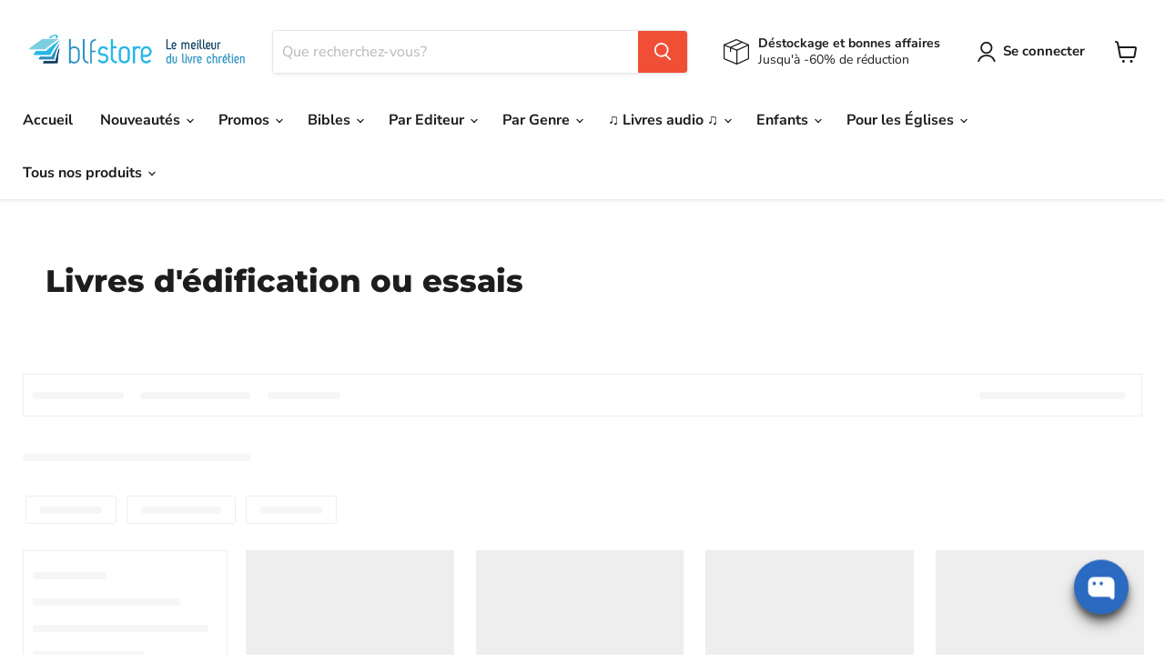

--- FILE ---
content_type: application/javascript; charset=utf-8
request_url: https://searchanise-ef84.kxcdn.com/preload_data.3S1h2Y0K2s.js
body_size: 14097
content:
window.Searchanise.preloadedSuggestions=['bible segond 21','la bible femme a son ecoute','bible d’etude','john macarthur','la bible en carnet','bible semeur','alfred kuen','nouveau testament','bible enfant','echeverri catalina','bible parole de vie','femmes à son écoute','la sainte bible','bible darby','bible louis segond 1910','les ebooks','pour toi','bible journal de bord','commentaire biblique','john piper','macarthur john','livre audio','bible gros caractere','bible d\'étude','la bible','bible segond 1910','parole vivante','timothy keller','watchman nee','bible en carnet','chester tim','bible esprit et vie','vie nouvelle','rc sproul','bible gros caractères','gary chapman','vivre pour jésus','bible neg','mouton audio','bible etude','bible manga','jean calvin','parole de vie','bible rose','bible colombe','la bible en carnets','kuen alfred','bible femme','livres enfant','livre gratuit','bible de poche','bible de jerusalem','bible segond','bible d\'étude vie nouvelle segond 21','bible tob','livres pour adolescents','saint esprit','ce matin avec dieu volume','encyclopédie des difficultés bibliques','henri blocher','bible pour enfants','florent varak','bible thompson','manga le messie','tim chester','dictionnaire biblique','la prière','bible enfants','charles spurgeon','paul david tripp','bible louis segond','bible souple','relation d\'aide','john mac arthur','évangile de jean','c.s lewis','faire moins mieux','tim keller','eggen benjamin','livre en anglais','livre enfant','ze bible','voir comme dieu voit','calvin jean','bible zip','dominique angers','francis chan','bible français courant','thornborough tim','bible vie nouvelle','ancien testament','noel enfants','bible carnet','plan de lecture','joyce meyer','la grande histoire','la bonne semence','je prie pour toi','bible du semeur','meditations quotidiennes','le voyage du pélerin','nouvelle bible segond','wiersbe warren','evangile jean','les héros de la foi','catalina echeverri','bible second 21','le mariage','lettres à ma fille','piper john','angers dominique','étude biblique','théologie systématique','histoire de l\'église','journal de bord','bible parole vivante','c s lewis','nouveau testament et psaumes','varak florent','la bible pour femme','bible semeur 2015','je choisis','se plonger dans','lewis c.s','le mouton blf','bible audio','calendrier de l\'avent','petit groupe','parle moi maintenant','bible femme à son écoute','bible nfc','plan de lecture biblique','bible ostervald','bible en carnets','sproul r.c','bible scofield','bible compacte','paul tripp','segond esaïe 55','keller timothy','neil anderson','rick warren','bible esaie 55','questions cruciales','connaître dieu','la nouvelle bible segond édition d’étude','paul washer','john stott','bible cuir','darby john nelson','counseling biblique','doux et humble de coeur','bible pour enfant','segond neg 1979','bible en anglais','le combat spirituel','cs lewis','exode pour toi','la bible en 1 an','les livres pour la jeunesse','blf éditions','martin luther','commentaire marc','marque page','la bible de jerusalem','bible grand format','david wilkerson','couverture pour bible','etude bibliques','bible d’étude de la foi réformée','derek prince','bible macarthur','la parole de dieu pour toi','bible avec onglet','tripp paul david','soyez collection','la plus belle de toutes les histoires','bible catholique','et ils vécurent heureux','bible d\'étude semeur','david powlison','livre ados','evangile matthieu','plus pur que le diamant','warren w wiersbe','bible poche','bible gros caractères segond 21','crazy love','mac arthur','livres d\'occasion','anderson neil','commentaires bibliques','bible journal','roman chrétien','la bible en manga','pour une foi réfléchie','blf club','powlison david','billy graham','chan francis','benge geoff & janet','jeux de societe','la foi','impact heritage','les psaumes','bible jeune','bible pour femme','juges pour toi','proverbes pour toi','libre de le dire','ce que je crois ça se discute','tout ce que je devrais savoir sur dieu','chérir sa femme','qu\'est ce que tu crois','la vallée de la vision','leeman jonathan','max lucado','bible ado','sacres desaccords','héros de la foi','the chosen','12 raisons de ne plus croire au christianisme','nouvelle français courant','livres audio','antoine nouis','alain auderset','où est dieu dans nos souffrances','commentaire biblique du chercheur','théologie biblique','ruth pour toi','don carson','jonathan edwards','e book','elles ont vu la fidélité de dieu','livre pour femmes','bible blanche','mclaughlin rebecca','bible hebreu francais','être parents','andrew murray','bible archeologique','concordance biblique','étude biblique pour groupe','cherche et trouve','evangile de marc','10 questions que tu devrais te poser sur le christianisme','bible nbs','il t’offre sa grace','introduction au nouveau testament','les langages de l’amour','lettre a ma fille','la promesse de noel','cartes postales','combat spirituel','bible martin','bible pour jeunes','les anciens','frère andré','taylor kenneth','cahier activités','kevin de young','wolgemuth nancy demoss','femme à son ecoute','peter scazzero','9marks collection','bible avec onglets','bible anglais','bible en 1 an','bible compact','votre mari a besoin de vous','jean calvin commentaires','meyer jonathan','versets bibliques','disciple aujourd\'hui','wetherell kristen','enseignement enfants','dietrich bonhoeffer','benjamin eggen','mini bible','bible king james','parle moi maintenant marc','deyoung kevin','yvan castanou','collection soyez','9marks les essentiels de l\'église','bande dessinée','for you','spurgeon charles','kevin deyoung','bible manga coffret','bible détude','bible king james francais','sylvain romerowski','chapman gary','pack petit groupe','john mcarthur','corrie ten boom','jeux bibliques','daniel pour toi','bible aventure','bible journaling','rebecca mclaughlin','livre priere','thomas gary','gary thomas','livre enfants en francais','carnet de note','theologie bibliques','livres pour enfants','trouver sa joie en dieu','michael reeves','le jardin le voile et la croix','devenir disciple','charrier raphaël','la foi a ses raisons','vous avez dit oui a quoi','cartes versets','calendrier avec parole du jour','ebook gratuit','alain nisus','stott john','dictionnaire des mots bibliques','verset biblique','guthrie nancy','pascal denault','école du dimanche','comprendre la bible','faire plus mieux','bible petit format','livres pour enfants editions blf','romerowski sylvain','bibles segond 21','ortlund dane','jonathan conte','stormie omartian','trop fort','onglets pour bible','génération bible','bible d etude','le nouveau testament','un moi pour aimer','le saint esprit','peluche audio','la bible en bd','bible génération','welch edward','carnet bible','hors contexte','notre pain quotidien','bible en manga','bible avec zip','le mariage centré sur l\'évangile','kruger melissa','cahier d\'activité','bible foi réformée','le monde de narnia','raconte moi une histoire vraie','bible jeunes','une vie motive par l\'essentiel','gros caractères','bible femmes','les idoles du coeur','bible segond 21 compacte','jerry bridges','job le malheur et la foi','la bible te raconte jesus','tactique du diable','bible semeur souple','agnes de bezenac','paul wells','créer pour s emerveiller','bible bd','lee strobel','tout ce que je devrais savoir','livres en anglais','bible enfants 8 ans','bible second','parents centrés sur l\'évangile','pâques peut-on vraiment y croire','vous allez dire oui à qui','esprit et vie','hébreu biblique','bible en français courant','john lennox','bible pdv','livres gratuits','la croix','se plonger dans la parole','le grand voyage du petit pèlerin','the good book company','john bevere','bible des femmes','la bible journal de bord','bible juive','ou est ta foi','la raison est pour dieu','bible femmes a son ecoute','trop bien','lettre à mon barbier','manga les champions','la bible manga','denault pascal','reinke tony','toutes ces personnes que je devrais connaître','benny hinn','dever mark','le grand dictionnaire de la bible','comment lire la bible','tout ce que je devrais savoir sur la prière','sainte bible','livre de théologie','centré sur l\'évangile','femme de dieu exerce-toi à la piété','bible onglets','le pardon','louange vivante alfred kuen','tous les livres de john piper','evangile selon jean','bible avec marge','40 jours de grace','murray andrew','bunyan john','sinclair ferguson','bible louis segond gros caracteres','la bible en famille','marque page bible','bible d’étude semeur','panorama de la bible','morin jean-sébastien','24 livres gratuits','groupe de maison','roberts vaughan','la reforme','joseph prince','bible mac arthur','quand les hommes ont plus d’importance que dieu','bonhoeffer dietrich','bible famille','bible bilingue anglais-français','bible bleu','randy alcorn','mackintosh charles henry','bible couple','évangile de luc','bible mariage','mark dever','cd enfants','bridges jerry','nancy guthrie','bible de l\'aventure','prophétie vivante','larry crabb','bible annotee','retrouver la joie de prier','bible segond 1910 gros caracteres','la bible segond 21','pochette pour bible','dany hameau','manga messie','12 choses que dieu ne peut pas faire','zeller guy','bible jérusalem','etre parent','mckinley mike','la sainte bible parole de jésus en rouge','housse bible','nouveau commentaire biblique','livre sur le mariage','jacques ellul','identité en christ','myles munroe','emlet michael','giralt matthieu','le mouton en peluche','la sainte bible second 1910','bible d\'étude thompson','john bunyan','jeux pour enfant','gros caractere','bible pour adolescent','bible fermeture eclair','nee watchman','faire moins mieux bilan productivité','bible express','path koeun','evangile luc','car la bible me le dit','la bible en carnet coffret','reeves michael','les emotions','nouvelle bible segond édition d’étude','ça change tout','projet évangile','wright n t','bible darby gros caracteres','excelsis or','homme de dieu exerce toi à la piété','louange vivante','arlo et le très gros camouflage','une vie centré sur l\'évangile','suis moi','bible couverture souple','guide lecture','francine rivers','bible la colombe','les fondements du christianisme','le créateur des étoiles','maré béatrice','bible homme','les explorateurs','bible en cuir','le dieu qui se dévoile','carte cadeau','louis segond','biancheri doriane','soif de plus','petite bible','bible carnets','livre enfant noel','déstockage et bonnes affaires','le travail centré sur l\'évangile','hely hutchinson james','dis lui tout partout','carte postale','la bible tob','bible semeur gros caracteres','bible onglet','la bible de l’aventure','bilan productivité','beatrice mare','mon petit frère et moi','dieu est il homophobe','30 jours de marche avec dieu','commentaire jean','wells paul','andré georges','bible étude semeur','une vie centrée sur l\'évangile','la plus grande histoire','imbert yannick','traduction oecumenique de la bible','actes des apôtres','bible parole de vie grand format','macarthur ebook','wayne grudem','r c sproul','warren wiersbe','amour de dieu','david platt','maennlein emmanuel','bible réformée','labor et fides','bible reforme etude','comment étudier la bible','livre sur la souffrance','la bible d\'etude','education des enfants','quoi que tu fasses je veux que tu saches','merle d\'aubigné jean-henri','bible neg 1979','parlons mieux','harmonie des evangiles','la grace','en toi je trouve refuge','ephesiens angers','r.c sproul','livres pour jeunes','bible s21','raphael charrier','bible d\'étude vie nouvelle','theologie du nouveau testament','darby bible','vivre en chrétien aujourd hui','jean marc thobois','introduction au counseling biblique','sacré désaccords','livre pour ado','protege bible','helm david','theme pâques','livres occasion','le chemin du calvaire','bible john macarthur','sam allberry','a chaque jour suffit sa grace','meditation chrétienne','hession roy','bible d’étude vie nouvelle','sproul r c','que les nations se réjouissent','bible liturgique','dieu oublié','bible adolescent','livre pour enfants','jesus l\'enquete','ralph shallis','cahier d\'activités','georges muller','bible interlineaire','nisus alain','sexualité enfants','godet frédéric','john owen','luther martin','bible à la colombe','jesus christ','etude bible','un moment avec jésus','amis pour toujours','la bible expliquée','bible nouveau testament','bible segond 21 journal de bord','la sexualité made in dieu','blocher henri','auderset alain','geiser gilles','les valeurs','parcours vers la liberté en christ','forts courageuses','grudem wayne','sondez les écritures','sagesse vivante','nouveau catéchisme pour la cité','warren rick','la doctrine du christ','carson d.a','bible vie nouvelle segond 21','changer vraiment comment','lis réfléchis agis','livre apocalypse','charles swindoll','couverture cuir bible','livres enfants','le concours du vrai dieu','concordance biblique complète','trump tom','trop beau','journal de prière','bible semeur étude','le manuel du prédicateur','bible chouraqui','livre audio enfants','petits groupes','livres audio gratuit','la honte de l\'évangile','favre joël','bible fermeture','genèse commentaire','austin-sparks théodore','rigney joe','bible nouvelle francais courant','dickson john','bible de la foi réformée','la bible pour enfant','begg alistair','ed welch','les proverbes','lire la bible','les pharisiens évangéliques','culte personnel','bible thompson la colombe','livres adultes','formation du disciple','howard betsy childs','pourquoi j\'ai','la grace de dieu suffit','bible illustree','strauch alexander','jeu de société','lucado max','alcorn randy','bible louis segond 1910 gros caracteres','challies tim','hourra pour le va-jay-jay','français courant','livre pour ados','que ferait jésus à ma place','crabb larry','guide de lecture bible','scazzero peter','calendrier avent','pobiedonoscew andré','mahaney c.j','omartian stormie','bible en un an','la sainte bible darby','keller phillip','tu es précieux','vers le royaume','pourquoi noel','chaque dimanche compte','joni eareckson tada','la bible du semeur','bible anglais français','qui est jesus','schrumpf caroline','leçons de vie pour coeurs tendres','every paul','oser témoigner','aimer l\'église','apocalypse romerowski','je vois jésus dans l\'ancien testament','femme de caractère','les guides bibliques pour tous','bible marge','la bible du vainqueur','prendre plaisir en dieu','histoire enfant','vaughan roberts','protection bible','recueil dans la presence du seigneur','les diacres','j\'aime l\'éternel','les 7 signes de jean','parle moi','allberry sam','histoire église','le voyage des pères','le bapteme','jésus dans toute la bible','walton sarah','jeremy sourdril','bible le semeur','bible gros','roy hession','bible version semeur','cantique des cantiques','carnet de priere','livre ado','bible d etude segond 21','bible protestante','hameau dany','une bible pour toi','ombeline a perdu une dent','saint esprit et dons spirituel','il t\'offre sa grâce','bible esaie 55 gros caracteres','bible amis pour toujours','vivre pour jesus r charrier','bible souple segond 21','peluche mouton audio','wilson andrew','le principe du trésor','nouveau testament parole vivante','zélés pour dieu','pain quotidien','noël dans les yeux de joseph','commentaire psaumes','le commentaire du disciple','la parole de dieu pour toi commentaire','bible commentaire','bible avec commentaires','tom wright','la resurrection','gosselin paul','vie de fou','doux et humble','plan lecture bible','peterson eugene','noël peut-on vraiment y croire','washer paul','denimal éric','bible segond 1910 femmes à son écoute','le grand accueil formidable','trueman carl r','discipline personnelle','john wesley','bible segond neg','amy carmichael','bible bebe','dane ortlund','etre grands-parents','sainte cene','bible colombe 1978','plan de lecture biblique tpsg','henry bryant','bounds edward mckendree','rick warren livre','bible tranche or','psaume 27 v 13','la croissance du leader','blough neal','livres enfants paques','bible bilingue','fil rouge','une foi des arguments','saint augustin','chrétien en colère','georges andré','livre d etude biblique','moore phil','confession de foi','bible d\'etude segond 21','bd manga','priere enfant','relations toxiques','ce matin avec dieu','olekhnovitch isabelle','packer james i','a w tozer','manga bible','bible desuetude','implantation d\'église','sorge bob','bible segond 21 souple','identité en crise','michael sally','gwen shaw','berthoud pierre','daniel et les lions affamés','mouton blf audio','daniel bourguet','bible segond gros caractères','bible pour les femmes','evangiles de jean','les dons spirituels','les evangiles','ellul jacques','bible pour le couple','le jeune','les 5 langages de l’amour','bible arabe','bible neg gros caractère','meditation quotidienne','église locale','sironi aaron','la bible du reveil','bible en gros caractères','la vraie histoire','eldredge john','mc arthur','activité enfant','bible d’étude segond 21','le manuel du pasteur','neil t anderson','dieu a cree des garcons et des filles','van halteren tyler','zwahlen pierre yves','biblia hebraica','contradictions apparentes','faire des disciples','daniel arnold','le counseling et les cas difficiles','conte de noel','stern david h','commentaire ancien testament','bible jeunesse','nielson kathleen','lydia jaeger','apologétique pour tous','témoignages bouleversants','simpson albert benjamin','bible chretienne','portes ouvertes','cartes avec versets','la bible louis segond','dieu est-il homophobe','chaque jour les écritures','giglio louie','le voyage du petit pèlerin','30 jours pour','bibles grand format','roger liebi','la bible gros caractere','matthieu moitié','bible nouvelle vie','david brown','relation d’aide','melissa kruger','voyage du pelerin','enfant noel','george muller','a la recherche de la grace','bellett john gifford','bryant henry','bible louis second','bible vie nouvelle etude souple','guide d\'étude biblique','livre de coloriage adultes','apocalypse commentaire','se plonger','rock loïs','la fin des temps','pâques enfants','lire la bible en 1 an','agenda chrétien','ryle john charles','grec biblique','la très longue attente','editions vida','ebook enseignement','le liberateur neil anderson','elisabeth elliot','fiers de toi fiston','commentaire esaie','bible pour femmes','la cité','bloom jon','exégèse biblique','le gr du bon berger','parker andré','quoi que tu fasses','comprendre colossiens','le plus grand combat du monde','suivre jésus','benetreau samuel','bible thompson 21','comment prier','devenir un leader émotionnellement sain','wedgeworth abbey','tim lahaye','la mission','geiger hiriart ariane','la bible pour le couple','edwards jonathan','parole vivante nouveau testament','qu\'est-ce que tu crois','de gloire en gloire','e book gratuit','occasion enfant','la repentance','au risque d\'être heureux','en route','blf gold','cle usb','commentaire apocalypse','charrat-boutique jacques','bible esaie 55 blanche rigide 244','king james','et si la vie avait un sens','doctrine de dieu','la prière d\'une épouse est efficace','il y a comme un parfum de noel dans','livre etude biblique','la bible 1910','estime de soi','segond 21 gros caractères','jonathan leeman','orr-ewing amy','club des hebraisants','koumarianos stéphanie','direction l\'amour de dieu','bible français hébreu','bible louis','evangile net','bignon guillaume','si tu veux aller loin','livre activité','roman adulte','plus jamais d\'au revoir','bible d etude semeur','bible évangélique','boniol françoise','bible junior','tim challies','allier myriam','printemps des enfants 2025','soif de la parole','katho robert bungishabaku','le gros tracteur rouge et le petit village','bible espagnol','bible pour les jeunes','les adolescents','pochette bible','la dépression','livres pour noël','la bible de l\'aventure','livres anglais','mots croisés','comblés de toutes bénédictions','humilier yves','une vie de defis','livre d\'etude','livre bebe','bible louis segond 21','ferguson sinclair','tout pour qu\'il règne','bible ebook','connaître christ','ladd george eldon','coffret bible carnet','buckley helen','john maxwell','les paraboles de jesus','florent varak saint-esprit','que ton oui soit oui','coloriage enfants','the chosen 1','ed drew','la joie','macleod dayspring','bible darby rolle','ma première bible','une famille qui s\'aime','livre de john mac arthur','sarran alexandre','parks catherine','alistair begg','livres enfants 10 ans','lot enfants','bible segond 21 étude','le messie','kathryn kuhlman','à toi la gloire','quand dieu pleure','james packer','guillaume bignon','bible geneve','par grace','recueil de chants','hole frank binford','histoire du christianisme','livre audio gratuit','bibles enfants','l’évangile net','jen wilkin','john mark','bible d\'étude de la foi réformée','bézenac agnès de','livre de prieres','bible rigide','bible de la femme','la legende de mi','fox christina','fribault jean-françois','dieu me sauve','petite théologie de l\'amitié','bible neg macarthur','la promesse','burn out','un moi pour aimer l\'essentiel','lilou n\'est pas seule','bible format poche','viguier philippe','livre cd','maire charles-daniel','poole garry','herméneutique biblique','beless hunter','bible avec marges','jésus et la très grande surprise','trois hommes et une couronne','ecriture musique','commentaire 1 corinthiens','bible jean','l\'evangile rien que l\'evangile','une vie qui compte','plan lecture','hudson taylor','qu’est ce que tu crois','bible gros caracteres souple','van de wouwer marc','promesses de la bible','commentaire de la bible','bible juive complete','bible doree','ma première bible enfant','drew ed','dye colin','se préparer au mariage','bible étude vie nouvelle','la conversion','la science peut-elle tout expliquer','abus sexuel','le barbier qui voulait prier','decker maurice','louis segond 21','bremicker ernst-august','pink arthur','jésus et la fosse aux lions','la bible esprit et vies','bible pour hommes','un berger medite le psaume 23','difficultés bibliques','dictionnaire de la bible','carnet biblique','hagee john and diana','dictionnaire hébreu et araméen','duval-poujol valérie','platt david','romains commentaire','bible grec','bible segond 21 gros caracteres','témoignage missionnaire','vendredi bleu','lennox john','rivers francine','esther et le projet très courageux','editions calvin','marque pages','la bible thompson','croire dieu sur parole','dirckx sharon','dr white paul','jesus l’enquete','bible second 1910','prière enfants','trésor quotidien','mccall larry e','bible note','elizabeth george','porte cle','la bible des femmes','bible 1910 gros caractères','la sainte bible grand format','morra antonio','sarah walton','66 en un','toutes ces histoires','vie nouvelle bible','noms de dieu','fillatre louis-michel','cloud henry','la bible racontée aux enfants','dieu prend soin de moi','sourdril jérémy','lucie et son irrésistible envie','nouis antoine','edition vida','de bezenac agnès','la collection pour toi','catéchisme de heidelberg','la bible en un an','vivre une vie centree sur la croix','prêche toute la parole','la bonne nouvelle','strobel lee','nicole jules marcel','soyez ebook','bilan de productivité','bassin françois','dieu dans mon travail','collection or','couverture bible','vie chretienne','frédéric godet','louie giglio','le royaume de dieu','coray franca henriette','viviès pierre de martin de','traités chrétiens','bientot paques','les dix commandements','sa seconde venue','bible reforme','le christ et ses bienfaits','chut dieu a quelque chose à te dire','bieber sophie','tout par grâce','pas si grave','mon calendrier','parle-moi maintenant','dieu est l\'evangile','qui es tu','livre historique','bosc michel','eschatologie biblique','mathis david','pour les jeunes','n t wright','contact entre la bible et mon histoire','la prédication','renneteau michel','super book','un berger pour son coeur','pères de l\'eglise','fier de toi fiston','un noel tres bruyant','sanders matthieu','relation aide','la bible second 21','radicalement ordinaire','tedd tripp','bible d\'études','la sainteté de dieu','femme de parole','amitié chrétienne','une vie centrée sur la croix','car dieu a tant aimé les musulmans','guides bibliques pour tous','notre pere','l\'ami qui pardonne','le choix de la pureté','commentaire john macarthur','décidé à tuer','allen asa alonso','holy bible','etudes bibliques','la bible de poche','fuzier mathieu','60 jours pour voir l\'invisible','en avant','ebook bible','traduction officielle liturgique','la bible parole de vie','livres editions blf','yoka felly','le ministère du pasteur','vie apres la mort','je suis','brannigan andrew','dieu en enfer','volonté de dieu','la tres bonne idee de dieu','tucker nick','introduction a l\'ancien testament','les 10 commandements','gloria furman','la bible ancien testament','le messie extrait','georgel gilles','maman à la hauteur','rachel jones','la bible de meditation par les femmes','coffret manga','ouk vicky sikith','bible de voyage','gabriel mark','audio enfant','david mathis','la bonne nouvelle d\'une grande joie','la bible en carnets nouveau testament','le côté obscur de la vie chrétienne','macarthur audio','l’homme spirituel','la prière renouvelée','les generaux de dieu','mission timothee','o dieu pardonne-moi','bible illustré enfant','somme théologique','une sexualité made in dieu','confiance en soi','chyc polhit mamfoumbi','l\'ancien joseph','commentaire matthieu','série pour toi','lang chloé','arlo et le club interdit','valérie charrier','théologie de l\'ancien testament','l\'évangile.net la grande histoire','coffret bible','jem volume','mariebe esther','laferton carl','la grâce étonnante de dieu','manga messie français','oswald chambers','conte jonathan','bible noir','bible simple','new age','intime avec dieu','la bible chouraqui','culte familial','bible 1 an','bible niv','esprit saint','montet colin','livre sur la prière','meilleur bible','bible neg souple','les psaumes de jesus','md art\'s','philip yancey','hébreu français','livres gratuit','bible de mariage','la liberté dans l\'oubli de soi','bouassi symphorien','femme à son ecoute bible','rempp jean-paul','nugeron bruno','la bible d’étude semeur','emma passe trop de temps sur son écran','creuser l’écriture','george elizabeth','jürgen moltmann','livre femme de parole','evangile de matthieu','rdv the book','juste une pause maman','lloyd-jones martyn','bible scofield version','la seconde génération de l\'église','dons spirituels','sagesse vivante alfred kuen','hughes kent','bible mc arthur','tempus deo','augendre philippe','bible expliquée','joni eareckson','bible pas cher','julien thomas','carte bibles','fabrizio jean michel','abbadie jacques','ix marks','livre enfant 10 ans','ma princesse','varton michel','heron rebecca dye','ce monde de ténèbres','charles finney','le mariage centré sur','wright christopher','semeur gros caracteres','lelong auguste','bridges charles','bible ancien et nouveau testament','bible an','la septante','elle croit','bible hebreux francais','rené pache','le développement personnel','bible voyage','bible pour','sexualite enfant','la rochelle','bible orthodoxe','parle moi ephesiens','schaeffer francis','le secret d\'une vie remplie de joie','livre à 1 euro','lumière dans l\'obscurité','verwer george','evangelisation temoignage','fave marie-christine','une vie motivée par l\'essentiel','précis d’histoire de l’eglise','monestime saint-ange','livre pour enfant','bible en','nouveau dictionnaire biblique','redécouvrir l’église locale','cross john','james stephen','faire moins','bible confort','bible souple semeur','manga extrait','sexualité dans le couple','bible français','introduction a la theologie evangelique','livres r.c sproul','arthur pink','le bon berger','l\'histoire peut-elle prouver l\'existence de jésus','telechargement bible','commentaire hébreux','grec francais','bible alfred kuen','jeu biblique','bible hebraique','vers une relation d\'aide renouvelée','d a carson','bible en petit format','ribe philip','philippe viguier','emmanuel maennlein','bible étude segond 21','josh mcdowell','pmm marc','la prédication textuelle','bible compacte souple','mitchell alison','parle-moi maintenant par marc','jamieson bobby','femmes de parole','craig keener','a l’écoute de dieu','personnage biblique','livre de la genese','john knox','paul enns','sur les ailes de la foi','femme pasteur','bible juif','il t offre sa grace','publications chrétiennes','chronologie biblique','dieu me parle','bible d\'étude thompson colombe','la peur','la bible carnet','multipliez vous','barde édouard','os guinness','grande histoire','10 clés pour grandir','sur le chemin','ecrire & graver','croft brian','le counseling biblique et les cas difficiles','les fêtes de l\'éternel','heckmann susan','lawrence michael','psaumes carnet','etre mère','jeux bible','editions emeth','le ministere feminin','l evangile.net','gilles boucomont','grâce infinie','lambert heath','bible de','commentaires bibliques jean calvin','commentaire de macarthur','40 jours créatifs','bergeal catherine','autorité de la bible','pourquoi devrais-je faire partie d\'une eglise locale','introduction à la théologie','etui pour bible','dernelle fischer rebecca','centré sur l’évangile','bible hebreu','andré frère','guide etudes bibliques','la bible juive','créé pour s emerveiller','qui est dieu','pape denis','kuhlman kathryn','bible en hebreux','dieu et sa création pleine de couleurs','andrew wilson','ma petite bible','petit pelerin','apotre paul','péter-contesse rené','les histoires de la bible','la bible femmes à son écoute','supplément jem 4','bible noire','sahagian samuel','clive staples lewis','la tempete qui s\'est arretee','homme de dieu','l\'homme spirituel','pot à verset','bovet félix','livres jean calvin','amazing grace','tozer aiden wilson','qui est le saint-esprit','enseignement des enfants','rendez-vous en famille','la divinité de christ','bible louis segond thompson','micheli sandrine','meme pas peur','les de la foi','sheldon charles','le salut','les personnages de la bible','lettre à l\'eglise','bible youth','un appel dangereux','la fête super méga fantastique qui ne finira jamais','mohler albert','le culte collectif','mouton blf','encyclopédie des difficultés biblique','arnold daniel','bible pour couple','castanou yvan','williams steph','et après','thobois jean-marc','livre adolescents','bible enfant 12 ans','dieu m\'a créé comme je suis','le mystère du tombeau vide','bible paroles de jesus en rouge','multiplier les leaders','bithoun marion','bible crampon','truschel théo','mack wayne','institution de la religion chrétienne','gilles geiser','pour moi vivre c\'est christ','la divinité de christ face à l\'islam','missionnaire en culture étrangère','peretti frank','cavaliers autocollants','matthieu giralt','planner biblique','les prisonniers tremblement de terre','les prophètes','institut biblique de genève','anzenberger raphaël','les promesses de dieu','onglet bibliques','la bible kingston','guide de lecture','bible archeo','eugene peterson','les chroniques','koechlin j','commentaire biblique nouveau testament','calendrier la bonne','livre de lecture pour enfant','walwoord john','la bible parole de vie etude','se plonger dans daniel','warren ebooks','macarthur livre','seamands david a','boshi laurent','bible mini format','getty keith','bible en famille','priest robert','lungu stephen','la vie de jesus','karl barth','donzé marc frédéric','connexion vitale','sally lloyd-jones','le petit manuel du pasteur','centre sur jesus','drihem esther & deneufchâtel valérie','ben hur','l’essentiel dans l’église','bonne semence','fiabilité de la bible','le royaume révélé','law william','bible king james en français','enfin une bonne nouvelle','guillaume bourin','watchman nee la vie chrétienne normale','oehler gustave-frédéric','nicole jules-marcel','jeter des ponts','jesus en 25 questions','maiden peter','keener craig','dieu m\'entend','sagesse pour les femmes','rochat jacques-daniel','l\'évangile net','manton thomas','les pensées','yannis gautier','torrey reuben archer','gloaguen jacques','la discipline','tim riter','livre fille','commentaire macarthur','blf studia','roche maïté','nicky cruz','hoffmann celiana','bible page','comprendre le monde','psaumes pour toi','e son','cd audio','manga coffret','une joie débordante','grande bible','bouttier michel','toutes ces histoires de la bible','petit groupe les valeurs','tout pour sa gloire','collection vécu','sach andrew','ochsenmeier erwin','des mots à mon coeur','bible blanc','ecole de','la bible compléte','théologie de l’ancien testament','bibles femmes','le plus merveilleux des endroits','brave papas','le ministère pastoral','shallis ralph','agaoglu adalet','blackaby henry','gros caracteres bible','lewis june','puzzle enfants','les père de l’église','la mort d’un enfant','range bible','droit au coeur','kapteina detlef','quelle est ma mission','bible mini','en carnet','bible paroles de vie','guy zeller','les anges','changer vraiment','histoire de la réforme','bible avec parallèles','l ami qui pardonne','edward welch','nouvelle naissance','stephanie reader','fath sébastien','choisir la reconnaissance','lire la bible à deux','crier pour','henderson daniel','de young','bible avec et et etude de la bible','comment interpréter la bible','le vrai disciple','nathalie pascale','livres deuterocanoniques','évangélisation durable','kidner derek','plan de lecture de la bible','bible semeur cuir','les langages de l\'amour','une minute pour ta foi','blf kids','théologie visuelle','évangile marc','saint bible','les miracles de jésus','la souffrance','la conversion 9marks','les plaisirs de dieu','generation smartphone','liberek daniel','institution chrétienne','livres de chants','nancy demoss','bible bande dessinée','wagner michel','contes de la grâce','paya christophe','top modèle féminin','reinhard bonnke','bible français anglais','coeur tendre','bible à gros caracteres','créés pour s\'émerveiller','tidiman brian','une nouvelle identite pour une vie','box su','livre biblique','pack audio kids','grand parents','côte à côte','chasseur de dieu','commentaire bible','bible jour','roman pour enfants','être parent paul tripp','bibles pour jeunes','les chroniques d\'abba','théologie afrique','l\'amour de dieu','meroff deborah','la sainte bible souple','pachaian sarkis','ekblad bob','wall mctair','protection pour bible','bible occasion','bible grand caracteres','bible segond 1910 esprit et vie','arthur philip','marcel pierre','le mariage keller','lui ressembler','femme de dieu','benton john','dickson brad','comprendre la bible commentaires','william carey','thune robert','owen john','bible nfc deuterocanoniques','pourquoi la souffrance','bible pour enfants de 10 ans','elchinger monique','application blf','la trinite','l\'étrange éclat des plaisirs de la terre','lloyd-jones sally','martin luther king','rose reagan','le dieu inconcevable','timmer daniel','manga la mutinerie','keddie gordon j','commentaire genese','les femmes dans la bible','bible segond 1979','dévotion quotidienne','la bible vrai ou faux','bible en bandes dessinées','pourquoi moi','parole de jesus en rouge','collection pour toi','cornelius van til','luedi marcus','dominique anger','gordon fee','livre gratuitement','le tabernacle','livres adolescents','rick joyner','une bible un café des disciples','sermon sur la montagne','guillebaud simon','jenkins dallas','miller paul','blanchard john','joël favre','marie une femme d\'obéissance un roman','brown steve a','donner selon dieu','bennett arthur','a l\'école de la grace','esther pour toi','goodwin thomas','le dieu qui est la','plus precieux que les perles','bible vert','bible dieu avec nous','carnet bibliques','kingebeni m nathan','commentaire biblique évangile','au coeur de la bible','je croyais etre un','sykes robert h','ranc paul','novum testamentum','nouveautes en 2025','tony reinke','sauvé de quoi','bible à onglets','joni et ken','l évangélisation','récits missionnaires','craig groeschel','caputo-wickham laura','richard baxter','promesses bible','suzanne noémie','philbert rony','la rédemption','jeûne biblique','fouquet nicolas','découvrir la foi','livre paques','helopoulos jason','365 prières pour chaque jour','amour et respect','bible avec fermeture eclair','bible notes','le pasteur','manga le messie version 64 pages','walker andrew','bible souple gros caractères','une grande foi','agneau blf','livre de job','le bon samaritain','pippert rebecca manley','la sainte bible louis segond','dieu et le débat transgenre','histoire vraie','livre pour adolescent','gilbert greg','la bible app','jean louis gaillard','fibrocuir souple','developpement personnel','morlet rose-marie','rebiai marcel','eve alpi','la sainte bible second','la bible juive complète','gladys aylward','les beatitudes','culte perso','bible étude reformee','david they','mangas français','bible avec notes','méditations enfants','tripp tedd','héros de la foi jem','théologie systématique grudem','roark nick','seul avec dieu','rosaria butterfield','livre pour enfants de 3 ans','dobson james c','ethique protestante','le grand voyage','carnet de notes','les évangiles sont-ils fiables','théologie pratique','les meilleurs cadeaux viennent de dieu','feinberg-vamosh miriam','étude groupe','leçons de vie','olyott stuart','52 méditations pour prier','formation disciple','courvoisier annette','livre sur le pardon','la faille dans notre sainteté','vers une vie sainte','jeux de cartes','sadhou sundar singh','revue réformée','guyon jeanne','manga champions','adams isaac','la passion du livre','john macarthur commentaires','les pères de l\'église','chandler matt','alpi eve','la bible en bande dessinée','fonck christian','thomas watson','le premier noel','dictionnaire de theologie biblique','reisdorf-reece frank','première partie','études à suivre seul ou en groupe','nous sommes tous des théologiens','livre enfants','livre fiction','bibles 21 souple','chamson andré','nouveau testament commentaires','biographie de missionnaire','se plonger dans jacques','tout est donné tout est à faire','enseigne la parole','d\'oysonville inès','psaumes calvin','palau luis','schaller thomas','lyon irénée de','mon mari à besoin de moi','ma femme le sexe et la gloire de dieu','liebi roger','edwards dwight','hoth iva','bruce frederick fyvie','bible avec commentaires mac arthur','bourbouze eric','yonggi david cho','les tactiques du diable','auberlen carl-august','commentaires de jean calvin','de la vie communautaire','evangelisation enfants','bible de poche louis segond 1910','les saints','où trouvez vous le temps','calvin malachie','onglets pour bible francaise','bible pour enfants à moins 30%','new testament','servir dieu','la nouveauté de la nouvelle alliance','huggins kevin','luigi davi','bible marc','aïe mes règles','heald cynthia','guiton jules-philippe','carnet de prière femme','abc du disciple','ben eggen','watson thomas','couverture pour bible en couverture','en jésus seul','bible facile','les uns les autres','bible semeur onglets','longman tremper','john c maxwell','dallas willard','notre pain quotidien enfant','wheeler pierre','perez samuel','1 minutes pour ta foi','l\'homme l\'arbre et l\'invité surprise'];

--- FILE ---
content_type: text/javascript;charset=UTF-8
request_url: https://searchserverapi.com/getresults?api_key=3S1h2Y0K2s&q=&sortBy=sales_amount&sortOrder=desc&restrictBy%5Bshopify_market_catalogs%5D=16127328454&startIndex=0&maxResults=20&items=true&pages=true&categories=true&suggestions=true&queryCorrection=true&suggestionsMaxResults=3&pageStartIndex=0&pagesMaxResults=20&categoryStartIndex=0&categoriesMaxResults=20&facets=true&facetsShowUnavailableOptions=false&recentlyViewedProducts=&recentlyAddedToCartProducts=&recentlyPurchasedProducts=&ResultsTitleStrings=2&ResultsDescriptionStrings=0&collection=livres-dedification-ou-essais&timeZoneName=UTC&shouldSaveCollectionViewToAnalytics=true&output=jsonp&callback=jQuery3710046182901170233936_1768658228766&_=1768658228767
body_size: 2456
content:
jQuery3710046182901170233936_1768658228766({"totalItems":4,"startIndex":0,"itemsPerPage":20,"currentItemCount":4,"shopify_collection":{"collection_id":"284396323014","title":"Livres d'\u00e9dification ou essais","translations":"","products_sort":"best-selling","default_title":"Livres d'\u00e9dification ou essais"},"is_collection_mode":"true","suggestions":[],"items":[{"product_id":"11898389627220","original_product_id":"11898389627220","title":"Voir comme Dieu voit","description":"","link":"\/collections\/livres-dedification-ou-essais\/products\/voir-comme-dieu-voit","price":"17.9000","list_price":"0.0000","quantity":"1","product_code":"LIV-20250320-001","image_link":"https:\/\/cdn.shopify.com\/s\/files\/1\/0474\/9718\/3388\/files\/G14__Voir_comme_Dieu_voit_large.png?v=1756202707","vendor":"GIRALT Matthieu","discount":"0","add_to_cart_id":"51530966237524","total_reviews":"19","reviews_average_score":"4.95","shopify_variants":[{"variant_id":"51530966237524","sku":"LIV-20250320-001","barcode":"9782386570773","price":"17.9000","list_price":"0.0000","taxable":"1","options":{"Lot de":"1"},"available":"1","search_variant_metafields_data":[],"filter_variant_metafields_data":[],"image_link":"https:\/\/cdn.shopify.com\/s\/files\/1\/0474\/9718\/3388\/files\/G14__Voir_comme_Dieu_voit_large.png?v=1756202707","image_alt":"","quantity_at_location_54225436828":"129","quantity_total":"129","link":"\/collections\/livres-dedification-ou-essais\/products\/voir-comme-dieu-voit?variant=51530966237524"},{"variant_id":"52703848563028","sku":"LOT-20250320-001x2","barcode":"","price":"29.8000","list_price":"17.9000","taxable":"1","options":{"Lot de":"2"},"available":"1","search_variant_metafields_data":[],"filter_variant_metafields_data":[],"image_link":"https:\/\/cdn.shopify.com\/s\/files\/1\/0474\/9718\/3388\/files\/ebook_audio_19_c84158a7-eb3f-4ab1-9546-92d5bb948eb9_large.png?v=1759843553","image_alt":"","quantity_at_location_54225436828":"64","quantity_total":"64","link":"\/collections\/livres-dedification-ou-essais\/products\/voir-comme-dieu-voit?variant=52703848563028"},{"variant_id":"51530966270292","sku":"LOT-20250320-001x10","barcode":"","price":"129.0000","list_price":"0.0000","taxable":"1","options":{"Lot de":"10"},"available":"1","search_variant_metafields_data":[],"filter_variant_metafields_data":[],"image_link":"https:\/\/cdn.shopify.com\/s\/files\/1\/0474\/9718\/3388\/files\/Lot_de_10_large.jpg?v=1759843553","image_alt":"","quantity_at_location_54225436828":"12","quantity_total":"12","link":"\/collections\/livres-dedification-ou-essais\/products\/voir-comme-dieu-voit?variant=51530966270292"}],"shopify_images":["https:\/\/cdn.shopify.com\/s\/files\/1\/0474\/9718\/3388\/files\/G14__Voir_comme_Dieu_voit_large.png?v=1756202707","https:\/\/cdn.shopify.com\/s\/files\/1\/0474\/9718\/3388\/files\/Captured_ecran2025-04-24a15.09.33_large.png?v=1759154631","https:\/\/cdn.shopify.com\/s\/files\/1\/0474\/9718\/3388\/files\/BC5E0911-4951-4938-89F5-DB4A89652B2D_large.jpg?v=1758900287","https:\/\/cdn.shopify.com\/s\/files\/1\/0474\/9718\/3388\/files\/TDM_Voir_comme_Dieu_voit_large.jpg?v=1759843553","https:\/\/cdn.shopify.com\/s\/files\/1\/0474\/9718\/3388\/files\/Lot_de_10_large.jpg?v=1759843553","https:\/\/cdn.shopify.com\/s\/files\/1\/0474\/9718\/3388\/files\/ebook_audio_19_c84158a7-eb3f-4ab1-9546-92d5bb948eb9_large.png?v=1759843553"],"shopify_images_alt":["","","","","",""],"tags":"Editeur_BLF EDITIONS[:ATTR:]Format_Broch\u00e9[:ATTR:]Genre_Edification[:ATTR:]Imprim\u00e9 en_Union europ\u00e9enne[:ATTR:]Langue_Fran\u00e7ais[:ATTR:]Th\u00e8me_Vie chr\u00e9tienne[:ATTR:]Th\u00e8me_Vision du monde","variant_barcodes":"9782386570773","quantity_total":"205","quantity_at_location_54225436828":"205"},{"product_id":"12114957599060","original_product_id":"12114957599060","title":"Aimer l'\u00c9glise","description":"","link":"\/collections\/livres-dedification-ou-essais\/products\/aimer-leglise","price":"14.9000","list_price":"17.9000","quantity":"1","product_code":"LIV-20250630-004","image_link":"https:\/\/cdn.shopify.com\/s\/files\/1\/0474\/9718\/3388\/files\/G14_Aimer_l_eglise_large.jpg?v=1754123940","vendor":"MEYER Jonathan","discount":"17","add_to_cart_id":"53406098489684","total_reviews":"0","reviews_average_score":"0","shopify_variants":[{"variant_id":"53406098489684","sku":"LIV-20250630-004","barcode":"9782386571060","price":"14.9000","list_price":"17.9000","taxable":"1","options":{"Lot de ":"1"},"available":"1","search_variant_metafields_data":[],"filter_variant_metafields_data":[],"image_link":"","image_alt":"","quantity_at_location_54225436828":"3442","quantity_total":"3442","link":"\/collections\/livres-dedification-ou-essais\/products\/aimer-leglise?variant=53406098489684"},{"variant_id":"53406098522452","sku":"LOT-20250630-004x2","barcode":"","price":"29.3300","list_price":"34.5000","taxable":"1","options":{"Lot de ":"2"},"available":"1","search_variant_metafields_data":[],"filter_variant_metafields_data":[],"image_link":"","image_alt":"","quantity_at_location_54225436828":"1721","quantity_total":"1721","link":"\/collections\/livres-dedification-ou-essais\/products\/aimer-leglise?variant=53406098522452"},{"variant_id":"53406098555220","sku":"LOT-20250630-004x10","barcode":"","price":"123.6700","list_price":"149.0000","taxable":"1","options":{"Lot de ":"10"},"available":"1","search_variant_metafields_data":[],"filter_variant_metafields_data":[],"image_link":"","image_alt":"","quantity_at_location_54225436828":"344","quantity_total":"344","link":"\/collections\/livres-dedification-ou-essais\/products\/aimer-leglise?variant=53406098555220"},{"variant_id":"53406155047252","sku":"LOT-20250630-004x25","barcode":"","price":"249.9000","list_price":"297.5000","taxable":"1","options":{"Lot de ":"25"},"available":"1","search_variant_metafields_data":[],"filter_variant_metafields_data":[],"image_link":"","image_alt":"","quantity_at_location_54225436828":"137","quantity_total":"137","link":"\/collections\/livres-dedification-ou-essais\/products\/aimer-leglise?variant=53406155047252"}],"shopify_images":["https:\/\/cdn.shopify.com\/s\/files\/1\/0474\/9718\/3388\/files\/G14_Aimer_l_eglise_large.jpg?v=1754123940","https:\/\/cdn.shopify.com\/s\/files\/1\/0474\/9718\/3388\/files\/FACE_Aimer_l_Eglise_V9_large.jpg?v=1754124184","https:\/\/cdn.shopify.com\/s\/files\/1\/0474\/9718\/3388\/files\/DOS_Aimer_l_Eglise_V9_46948378-e880-4d3e-9318-ff70cac3b62c_large.jpg?v=1760444143"],"shopify_images_alt":["","",""],"tags":"coming-soon[:ATTR:]Editeur_BLF EDITIONS[:ATTR:]Format_Broch\u00e9[:ATTR:]Genre_Edification[:ATTR:]Imprim\u00e9 en_Union europ\u00e9enne[:ATTR:]Langue_Fran\u00e7ais[:ATTR:]Lectorat_Adultes[:ATTR:]Pas paru[:ATTR:]Pr\u00e9commande[:ATTR:]Th\u00e8me_Eglise[:ATTR:]Th\u00e8me_Vie chr\u00e9tienne","variant_barcodes":"9782386571060","quantity_total":"5644","quantity_at_location_54225436828":"5644"},{"product_id":"12143580578132","original_product_id":"12143580578132","title":"Que les nations se r\u00e9jouissent!","description":"","link":"\/collections\/livres-dedification-ou-essais\/products\/que-les-nations-se-rejouissent-1","price":"14.9000","list_price":"0.0000","quantity":"1","product_code":"LIV-20250721-012","image_link":"https:\/\/cdn.shopify.com\/s\/files\/1\/0474\/9718\/3388\/files\/G14_Que_les_nations_se_rejouissent_3_chap_large.jpg?v=1759928790","vendor":"PIPER John","discount":"0","add_to_cart_id":"52278550430036","total_reviews":"1","reviews_average_score":"5","shopify_variants":[{"variant_id":"52278550430036","sku":"LIV-20250721-012","barcode":"9782386570971","price":"14.9000","list_price":"0.0000","taxable":"1","options":{"Title":"Default Title"},"available":"1","search_variant_metafields_data":[],"filter_variant_metafields_data":[],"image_link":"","image_alt":"","quantity_at_location_54225436828":"484","quantity_total":"484","link":"\/collections\/livres-dedification-ou-essais\/products\/que-les-nations-se-rejouissent-1?variant=52278550430036"}],"shopify_images":["https:\/\/cdn.shopify.com\/s\/files\/1\/0474\/9718\/3388\/files\/G14_Que_les_nations_se_rejouissent_3_chap_large.jpg?v=1759928790","https:\/\/cdn.shopify.com\/s\/files\/1\/0474\/9718\/3388\/files\/COVER_Quelesnationsserejouissent2025_large.jpg?v=1759928790","https:\/\/cdn.shopify.com\/s\/files\/1\/0474\/9718\/3388\/files\/4E_Quelesnationsserejouissent2025_large.jpg?v=1759928790","https:\/\/cdn.shopify.com\/s\/files\/1\/0474\/9718\/3388\/files\/TDM_Que_les_nations_se_rejouissent_2025_large.jpg?v=1759928790"],"shopify_images_alt":["","","",""],"tags":"Editeur_BLF EDITIONS[:ATTR:]Favori[:ATTR:]Format_Broch\u00e9[:ATTR:]Genre_Edification[:ATTR:]Imprim\u00e9 en_Union europ\u00e9enne[:ATTR:]Langue_Fran\u00e7ais[:ATTR:]Lectorat_Adultes[:ATTR:]Th\u00e8me_Mission","variant_barcodes":"9782386570971","quantity_total":"484","quantity_at_location_54225436828":"484"},{"product_id":"12466027299156","original_product_id":"12466027299156","title":"Aimer l'\u00c9glise (\u00c9dition collector)","description":"","link":"\/collections\/livres-dedification-ou-essais\/products\/aimer-leglise-edition-collector","price":"75.0000","list_price":"0.0000","quantity":"-1","product_code":"LIV-20260116-002","image_link":"https:\/\/cdn.shopify.com\/s\/files\/1\/0474\/9718\/3388\/files\/G14_Aimer_l_eglise_large.jpg?v=1754123940","vendor":"MEYER Jonathan","discount":"0","add_to_cart_id":"53408151929172","total_reviews":"0","reviews_average_score":"0","shopify_variants":[{"variant_id":"53408151929172","sku":"LIV-20260116-002","barcode":"9782386571671","price":"75.0000","list_price":"0.0000","taxable":"1","options":{"Title":"Default Title"},"available":"-1","search_variant_metafields_data":[],"filter_variant_metafields_data":[],"image_link":"","image_alt":"","quantity_total":"","link":"\/collections\/livres-dedification-ou-essais\/products\/aimer-leglise-edition-collector?variant=53408151929172"}],"shopify_images":["https:\/\/cdn.shopify.com\/s\/files\/1\/0474\/9718\/3388\/files\/G14_Aimer_l_eglise_large.jpg?v=1754123940","https:\/\/cdn.shopify.com\/s\/files\/1\/0474\/9718\/3388\/files\/FACE_Aimer_l_Eglise_V9_large.jpg?v=1754124184","https:\/\/cdn.shopify.com\/s\/files\/1\/0474\/9718\/3388\/files\/DOS_Aimer_l_Eglise_V9_46948378-e880-4d3e-9318-ff70cac3b62c_large.jpg?v=1760444143"],"shopify_images_alt":["","",""],"tags":"coming-soon[:ATTR:]Editeur_BLF EDITIONS[:ATTR:]Format_Broch\u00e9[:ATTR:]Genre_Edification[:ATTR:]Imprim\u00e9 en_Union europ\u00e9enne[:ATTR:]Langue_Fran\u00e7ais[:ATTR:]Lectorat_Adultes[:ATTR:]Pas paru[:ATTR:]Pr\u00e9commande[:ATTR:]Th\u00e8me_Eglise[:ATTR:]Th\u00e8me_Vie chr\u00e9tienne","variant_barcodes":"9782386571671","quantity_total":""}],"facets":[{"title":"Prix","default_title":"Prix","attribute":"price","type":"slider","data_type":"float","data":[],"desktop_view":"open","show_on_mobile":"Y","buckets":[{"value":"14.9000,75.0000","title":"14.9000 - 75.0000","from":"14.9000","left":"14.9000","right":"75.0000","to":"75.0000","count":"4"}]},{"title":"Disponibilit\u00e9","default_title":"Disponibilit\u00e9","attribute":"stock_status","type":"select","appearance":"default","more_count":"50","desktop_view":"open","show_on_mobile":"Y","buckets":[{"value":"En stock","count":3},{"value":"Pr\u00e9commande","count":1}]},{"title":"Lectorat","default_title":"Lectorat","attribute":"filter_ptag_c69a534f361f5c6abf7578ca80a70930","type":"select","appearance":"default","more_count":"50","desktop_view":"open","show_on_mobile":"Y","buckets":[{"value":"Adultes","count":3}]},{"title":"Editeur","default_title":"Editeur","attribute":"filter_metafield_3fa68626cea51ace860c0bdfce11ad51","type":"select","appearance":"default","more_count":"50","desktop_view":"open","show_on_mobile":"Y","buckets":[{"value":"BLF EDITIONS","count":4}]},{"title":"Auteur","default_title":"Auteur","attribute":"vendor","type":"select","appearance":"default","more_count":"50","desktop_view":"open","show_on_mobile":"Y","buckets":[{"value":"GIRALT Matthieu","count":1},{"value":"MEYER Jonathan","count":2},{"value":"PIPER John","count":1}]},{"title":"Genre","default_title":"Genre","attribute":"filter_ptag_63379e69b47b35ee58a5899c59c5ab3c","type":"select","appearance":"default","more_count":"50","desktop_view":"open","show_on_mobile":"Y","buckets":[{"value":"Edification","count":4}]},{"title":"Th\u00e8me","default_title":"Th\u00e8me","attribute":"filter_ptag_0eeb8c0b56b1cfb794d760e3265ae1a0","type":"select","appearance":"default","more_count":"50","desktop_view":"open","show_on_mobile":"Y","buckets":[{"value":"Eglise","count":2},{"value":"Mission","count":1},{"value":"Vie chr\u00e9tienne","count":3},{"value":"Vision du monde","count":1}]},{"title":"Type","default_title":"Type","attribute":"product_type","type":"select","appearance":"default","more_count":"50","desktop_view":"open","show_on_mobile":"Y","buckets":[{"value":"Papier","count":4}]},{"title":"Format","default_title":"Format","attribute":"filter_metafield_3b5a1e9be15af5cd971a07c83b9886cf","type":"select","appearance":"default","more_count":"50","desktop_view":"open","show_on_mobile":"Y","buckets":[{"value":"Broch\u00e9","count":4}]},{"title":"Langue","default_title":"Langue","attribute":"filter_ptag_3d76c999a6cd2eee3380bd1696b053b4","type":"select","appearance":"default","more_count":"50","desktop_view":"open","show_on_mobile":"Y","buckets":[{"value":"Fran\u00e7ais","count":4}]},{"title":"Imprim\u00e9 en","default_title":"Imprim\u00e9 en","attribute":"filter_ptag_3ec9b21b3083a83a33549d491d17d10c","type":"select","appearance":"default","more_count":"50","desktop_view":"open","show_on_mobile":"Y","buckets":[{"value":"Union europ\u00e9enne","count":4}]},{"title":"Rating","default_title":"Rating","attribute":"reviews_average_score_titles","type":"select","appearance":"default","more_count":"50","desktop_view":"open","show_on_mobile":"Y","buckets":[{"value":"fivestar","count":2},{"value":"fourstar","count":0},{"value":"threestar","count":0},{"value":"twostar","count":0},{"value":"onestar","count":0},{"value":"nostar","count":2}]}]});